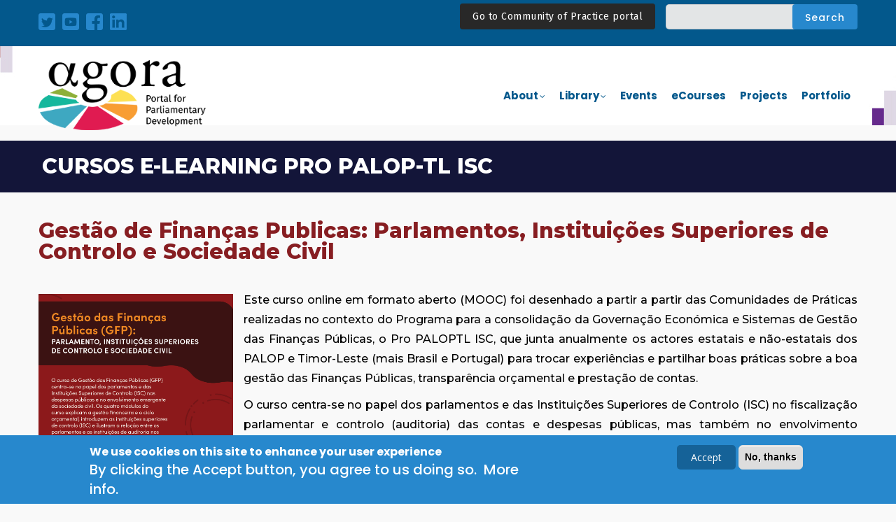

--- FILE ---
content_type: text/html; charset=UTF-8
request_url: https://agora-parl.org/node/3728
body_size: 8196
content:
<!DOCTYPE html>
<html lang="en" dir="ltr" prefix="content: http://purl.org/rss/1.0/modules/content/  dc: http://purl.org/dc/terms/  foaf: http://xmlns.com/foaf/0.1/  og: http://ogp.me/ns#  rdfs: http://www.w3.org/2000/01/rdf-schema#  schema: http://schema.org/  sioc: http://rdfs.org/sioc/ns#  sioct: http://rdfs.org/sioc/types#  skos: http://www.w3.org/2004/02/skos/core#  xsd: http://www.w3.org/2001/XMLSchema# ">
  <head> 
    <meta charset="utf-8" />
<meta name="Generator" content="Drupal 8 (https://www.drupal.org)" />
<meta name="MobileOptimized" content="width" />
<meta name="HandheldFriendly" content="true" />
<meta name="viewport" content="width=device-width, initial-scale=1.0" />
<style>div#sliding-popup, div#sliding-popup .eu-cookie-withdraw-banner, .eu-cookie-withdraw-tab {background: #2788cd} div#sliding-popup.eu-cookie-withdraw-wrapper { background: transparent; } #sliding-popup h1, #sliding-popup h2, #sliding-popup h3, #sliding-popup p, #sliding-popup label, #sliding-popup div, .eu-cookie-compliance-more-button, .eu-cookie-compliance-secondary-button, .eu-cookie-withdraw-tab { color: #ffffff;} .eu-cookie-withdraw-tab { border-color: #ffffff;}</style>
<script async="async" src="https://www.googletagmanager.com/gtag/js?id=G-Z4Y294TW7L"></script>
<script>
  window.dataLayer = window.dataLayer || [];
  function gtag(){dataLayer.push(arguments);}
  gtag('js', new Date());

  gtag('config', 'G-Z4Y294TW7L');
</script>
<script src="https://cdnjs.cloudflare.com/ajax/libs/jquery/3.4.1/jquery.min.js"></script>
<script type="text/javascript">
$(document).ready(function(){
	$(".read").click(function(){
		$(this).next().toggle();
		$(this).siblings('.dots').toggle();
		if($(this).text()=='ver mais'){
			$(this).text('ver menos');
		}
		else{
			$(this).text('ver mais');
		}
	});
});
</script>
<link rel="shortcut icon" href="/sites/default/files/favicon_0.png" type="image/png" />
<link rel="alternate" hreflang="pt-pt" href="https://agora-parl.org/pt-pt/pro-palop-tl-sai/gestao-de-financas-publicas-parlamentos-instituicoes-superiores-de-controlo-e" />
<link rel="canonical" href="https://agora-parl.org/pt-pt/pro-palop-tl-sai/gestao-de-financas-publicas-parlamentos-instituicoes-superiores-de-controlo-e" />
<link rel="shortlink" href="https://agora-parl.org/pt-pt/node/3728" />

    <title>Gestão de Finanças Publicas: Parlamentos, Instituições Superiores de Controlo e Sociedade Civil | Agora</title>
    <link rel="stylesheet" media="all" href="/core/modules/system/css/components/ajax-progress.module.css?sqfs9i" />
<link rel="stylesheet" media="all" href="/core/modules/system/css/components/align.module.css?sqfs9i" />
<link rel="stylesheet" media="all" href="/core/modules/system/css/components/autocomplete-loading.module.css?sqfs9i" />
<link rel="stylesheet" media="all" href="/core/modules/system/css/components/fieldgroup.module.css?sqfs9i" />
<link rel="stylesheet" media="all" href="/core/modules/system/css/components/container-inline.module.css?sqfs9i" />
<link rel="stylesheet" media="all" href="/core/modules/system/css/components/clearfix.module.css?sqfs9i" />
<link rel="stylesheet" media="all" href="/core/modules/system/css/components/details.module.css?sqfs9i" />
<link rel="stylesheet" media="all" href="/core/modules/system/css/components/hidden.module.css?sqfs9i" />
<link rel="stylesheet" media="all" href="/core/modules/system/css/components/item-list.module.css?sqfs9i" />
<link rel="stylesheet" media="all" href="/core/modules/system/css/components/js.module.css?sqfs9i" />
<link rel="stylesheet" media="all" href="/core/modules/system/css/components/nowrap.module.css?sqfs9i" />
<link rel="stylesheet" media="all" href="/core/modules/system/css/components/position-container.module.css?sqfs9i" />
<link rel="stylesheet" media="all" href="/core/modules/system/css/components/progress.module.css?sqfs9i" />
<link rel="stylesheet" media="all" href="/core/modules/system/css/components/reset-appearance.module.css?sqfs9i" />
<link rel="stylesheet" media="all" href="/core/modules/system/css/components/resize.module.css?sqfs9i" />
<link rel="stylesheet" media="all" href="/core/modules/system/css/components/sticky-header.module.css?sqfs9i" />
<link rel="stylesheet" media="all" href="/core/modules/system/css/components/system-status-counter.css?sqfs9i" />
<link rel="stylesheet" media="all" href="/core/modules/system/css/components/system-status-report-counters.css?sqfs9i" />
<link rel="stylesheet" media="all" href="/core/modules/system/css/components/system-status-report-general-info.css?sqfs9i" />
<link rel="stylesheet" media="all" href="/core/modules/system/css/components/tabledrag.module.css?sqfs9i" />
<link rel="stylesheet" media="all" href="/core/modules/system/css/components/tablesort.module.css?sqfs9i" />
<link rel="stylesheet" media="all" href="/core/modules/system/css/components/tree-child.module.css?sqfs9i" />
<link rel="stylesheet" media="all" href="/modules/eu_cookie_compliance/css/eu_cookie_compliance.css?sqfs9i" />
<link rel="stylesheet" media="all" href="/modules/gavias_sliderlayer/vendor/revolution/css/settings.css?sqfs9i" />
<link rel="stylesheet" media="all" href="/modules/gavias_sliderlayer/vendor/revolution/css/layers.css?sqfs9i" />
<link rel="stylesheet" media="all" href="/modules/gavias_sliderlayer/vendor/revolution/css/navigation.css?sqfs9i" />
<link rel="stylesheet" media="all" href="/modules/gavias_content_builder/dist/css/frontend.css?sqfs9i" />
<link rel="stylesheet" media="all" href="//fonts.googleapis.com/css?family=Poppins:400,500,600,700" />
<link rel="stylesheet" media="all" href="//fonts.googleapis.com/css?family=Open+Sans:400,600,700" />
<link rel="stylesheet" media="all" href="//fonts.googleapis.com/css?family=Montserrat:100,200,300,400,500,600,700,800,900" />
<link rel="stylesheet" media="all" href="//fonts.googleapis.com/css2?family=Arimo:ital,wght@0,400;0,500;0,600;0,700;1,400;1,500;1,600;1,700&amp;display=swap" />
<link rel="stylesheet" media="all" href="//fonts.googleapis.com/css2?family=Noto+Sans:ital,wght@0,400;0,700;1,400;1,700&amp;display=swap" />
<link rel="stylesheet" media="all" href="//fonts.googleapis.com/css2?family=EB+Garamond:ital,wght@0,400;0,500;0,600;0,700;0,800;1,400;1,500;1,600;1,700;1,800&amp;display=swap" />
<link rel="stylesheet" media="all" href="//fonts.googleapis.com/css2?family=Raleway:ital,wght@0,100;0,200;0,300;0,400;0,500;0,600;0,700;0,800;0,900;1,100;1,200;1,300;1,400;1,500;1,600;1,700;1,800;1,900&amp;display=swap" />
<link rel="stylesheet" media="all" href="//fonts.googleapis.com/css2?family=Playfair+Display:ital,wght@0,400;0,500;0,600;0,700;0,800;0,900;1,400;1,500;1,600;1,700;1,800;1,900&amp;display=swap" />
<link rel="stylesheet" media="all" href="//fonts.googleapis.com/css2?family=Fira+Sans:ital,wght@0,400;0,700;1,400;1,700&amp;display=swap" />
<link rel="stylesheet" media="all" href="/themes/gavias_kunco/css/sliderlayer.css?sqfs9i" />
<link rel="stylesheet" media="all" href="/themes/gavias_kunco/css/font-awesome/css/font-awesome.min.css?sqfs9i" />
<link rel="stylesheet" media="all" href="/themes/gavias_kunco/css/icon.css?sqfs9i" />
<link rel="stylesheet" media="all" href="/themes/gavias_kunco/css/animate.css?sqfs9i" />
<link rel="stylesheet" media="all" href="/themes/gavias_kunco/vendor/owl-carousel/assets/owl.carousel.min.css?sqfs9i" />
<link rel="stylesheet" media="all" href="/themes/gavias_kunco/vendor/owl-carousel/assets/owl.theme.default.min.css?sqfs9i" />
<link rel="stylesheet" media="all" href="/themes/gavias_kunco/vendor/prettyphoto/css/prettyPhoto.css?sqfs9i" />
<link rel="stylesheet" media="all" href="/themes/gavias_kunco/vendor/ytplayer/css/jquery.mb.YTPlayer.min.css?sqfs9i" />
<link rel="stylesheet" media="all" href="/themes/gavias_kunco/vendor/magnific/magnific-popup.css?sqfs9i" />
<link rel="stylesheet" media="all" href="/themes/gavias_kunco/vendor/popup-gallery/css/lightgallery.min.css?sqfs9i" />
<link rel="stylesheet" media="all" href="/themes/gavias_kunco/vendor/popup-gallery/css/lg-transitions.min.css?sqfs9i" />
<link rel="stylesheet" media="all" href="/themes/gavias_kunco/css/bootstrap.css?sqfs9i" />
<link rel="stylesheet" media="all" href="/themes/gavias_kunco/css/template.css?sqfs9i" />
<link rel="stylesheet" media="all" href="/sites/default/files/css_editor/gavias_kunco.css?sqfs9i" />


    <script type="application/json" data-drupal-selector="drupal-settings-json">{"path":{"baseUrl":"\/","scriptPath":null,"pathPrefix":"","currentPath":"node\/3728","currentPathIsAdmin":false,"isFront":false,"currentLanguage":"en"},"pluralDelimiter":"\u0003","suppressDeprecationErrors":true,"eu_cookie_compliance":{"popup_enabled":true,"popup_agreed_enabled":false,"popup_hide_agreed":false,"popup_clicking_confirmation":false,"popup_scrolling_confirmation":false,"popup_html_info":"\u003Cdiv class=\u0022eu-cookie-compliance-banner eu-cookie-compliance-banner-info eu-cookie-compliance-banner--opt-in\u0022\u003E\n  \u003Cdiv class=\u0022popup-content info eu-cookie-compliance-content\u0022\u003E\n    \u003Cdiv id=\u0022popup-text\u0022 class=\u0022eu-cookie-compliance-message\u0022\u003E\n      \u003Ch2\u003EWe use cookies on this site to enhance your user experience\u003C\/h2\u003E\u003Cp\u003EBy clicking the Accept button, you agree to us doing so.\u003C\/p\u003E\u003Cp class=\u0022more\u0022\u003E\u003Ca href=\u0022\/privacy-policy\u0022\u003EMore info\u003C\/a\u003E.\u003C\/p\u003E\n          \u003C\/div\u003E\n\n    \n    \u003Cdiv id=\u0022popup-buttons\u0022 class=\u0022eu-cookie-compliance-buttons\u0022\u003E\n      \u003Cbutton type=\u0022button\u0022 class=\u0022agree-button eu-cookie-compliance-secondary-button\u0022\u003EAccept\u003C\/button\u003E\n              \u003Cbutton type=\u0022button\u0022 class=\u0022decline-button eu-cookie-compliance-default-button\u0022\u003ENo, thanks\u003C\/button\u003E\n          \u003C\/div\u003E\n  \u003C\/div\u003E\n\u003C\/div\u003E","use_mobile_message":false,"mobile_popup_html_info":"\u003Cdiv class=\u0022eu-cookie-compliance-banner eu-cookie-compliance-banner-info eu-cookie-compliance-banner--opt-in\u0022\u003E\n  \u003Cdiv class=\u0022popup-content info eu-cookie-compliance-content\u0022\u003E\n    \u003Cdiv id=\u0022popup-text\u0022 class=\u0022eu-cookie-compliance-message\u0022\u003E\n      \n          \u003C\/div\u003E\n\n    \n    \u003Cdiv id=\u0022popup-buttons\u0022 class=\u0022eu-cookie-compliance-buttons\u0022\u003E\n      \u003Cbutton type=\u0022button\u0022 class=\u0022agree-button eu-cookie-compliance-secondary-button\u0022\u003EAccept\u003C\/button\u003E\n              \u003Cbutton type=\u0022button\u0022 class=\u0022decline-button eu-cookie-compliance-default-button\u0022\u003ENo, thanks\u003C\/button\u003E\n          \u003C\/div\u003E\n  \u003C\/div\u003E\n\u003C\/div\u003E","mobile_breakpoint":768,"popup_html_agreed":false,"popup_use_bare_css":false,"popup_height":"auto","popup_width":"100%","popup_delay":1000,"popup_link":"\/privacy-policy","popup_link_new_window":true,"popup_position":false,"fixed_top_position":true,"popup_language":"en","store_consent":false,"better_support_for_screen_readers":false,"cookie_name":"","reload_page":false,"domain":"","domain_all_sites":false,"popup_eu_only_js":false,"cookie_lifetime":100,"cookie_session":0,"disagree_do_not_show_popup":false,"method":"opt_in","whitelisted_cookies":"","withdraw_markup":"\u003Cbutton type=\u0022button\u0022 class=\u0022eu-cookie-withdraw-tab\u0022\u003EPrivacy settings\u003C\/button\u003E\n\u003Cdiv class=\u0022eu-cookie-withdraw-banner\u0022\u003E\n  \u003Cdiv class=\u0022popup-content info eu-cookie-compliance-content\u0022\u003E\n    \u003Cdiv id=\u0022popup-text\u0022 class=\u0022eu-cookie-compliance-message\u0022\u003E\n      \u003Ch2\u003EWe use cookies on this site to enhance your user experience\u003C\/h2\u003E\u003Cp\u003EYou have given your consent for us to set cookies.\u003C\/p\u003E\n    \u003C\/div\u003E\n    \u003Cdiv id=\u0022popup-buttons\u0022 class=\u0022eu-cookie-compliance-buttons\u0022\u003E\n      \u003Cbutton type=\u0022button\u0022 class=\u0022eu-cookie-withdraw-button\u0022\u003EWithdraw consent\u003C\/button\u003E\n    \u003C\/div\u003E\n  \u003C\/div\u003E\n\u003C\/div\u003E","withdraw_enabled":false,"withdraw_button_on_info_popup":false,"cookie_categories":[],"enable_save_preferences_button":true,"fix_first_cookie_category":true,"select_all_categories_by_default":false},"form_placeholder":{"include":".form-text","exclude":".form-item-title .form-text","required_indicator":"append"},"ajaxTrustedUrl":{"\/search\/search-full":true},"user":{"uid":0,"permissionsHash":"d27b5992414038317d9500a37aa3269170c5d327ab4304dbecc63bbc18be46d0"}}</script>

<!--[if lte IE 8]>
<script src="/core/assets/vendor/html5shiv/html5shiv.min.js?v=3.7.3"></script>
<![endif]-->
<script src="/core/assets/vendor/jquery/jquery.min.js?v=3.5.1"></script>
<script src="/core/misc/drupalSettingsLoader.js?v=8.9.20"></script>
<script src="/core/misc/drupal.js?v=8.9.20"></script>
<script src="/core/misc/drupal.init.js?v=8.9.20"></script>
<script src="//ajax.googleapis.com/ajax/libs/jquery/3.3.1/jquery.min.js"></script>
<script src="/themes/gavias_kunco/vendor/jquery-migrate.min.js?v=8.9.20"></script>
<script src="/themes/gavias_kunco/js/bootstrap.js?v=8.9.20"></script>
<script src="/themes/gavias_kunco/js/imagesloader.min.js?v=8.9.20"></script>
<script src="/themes/gavias_kunco/vendor/jquery.easing.js?v=8.9.20"></script>
<script src="/themes/gavias_kunco/vendor/jquery.appear.js?v=8.9.20"></script>
<script src="/themes/gavias_kunco/vendor/jquery.easypiechart.min.js?v=8.9.20"></script>
<script src="/themes/gavias_kunco/vendor/owl-carousel/owl.carousel.min.js?v=8.9.20"></script>
<script src="/themes/gavias_kunco/vendor/waypoint.js?v=8.9.20"></script>
<script src="/themes/gavias_kunco/vendor/count-to.js?v=8.9.20"></script>
<script src="/themes/gavias_kunco/vendor/masonry.pkgd.min.js?v=8.9.20"></script>
<script src="/themes/gavias_kunco/vendor/isotope.pkgd.min.js?v=8.9.20"></script>
<script src="/themes/gavias_kunco/vendor/aos.js?v=8.9.20"></script>
<script src="/themes/gavias_kunco/vendor/jpreloader.min.js?v=8.9.20"></script>
<script src="/themes/gavias_kunco/vendor/prettyphoto/js/jquery.prettyPhoto.js?v=8.9.20"></script>
<script src="/themes/gavias_kunco/vendor/ytplayer/js/jquery.mb.YTPlayer.min.js?v=8.9.20"></script>
<script src="/themes/gavias_kunco/vendor/jquery.typer/src/jquery.typer.js?v=8.9.20"></script>
<script src="/themes/gavias_kunco/vendor/perfect-scrollbar.jquery.min.js?v=8.9.20"></script>
<script src="/themes/gavias_kunco/vendor/magnific/jquery.magnific-popup.min.js?v=8.9.20"></script>
<script src="/themes/gavias_kunco/vendor/popup-gallery/js/lightgallery.min.js?v=8.9.20"></script>
<script src="/themes/gavias_kunco/vendor/InstagramFeed.js?v=8.9.20"></script>
<script src="/themes/gavias_kunco/js/main.js?v=8.9.20"></script>
<script src="/modules/gavias_sliderlayer/vendor/revolution/js/source/jquery.themepunch.tools.min.js?v=1.x"></script>
<script src="/modules/gavias_sliderlayer/vendor/revolution/js/source/jquery.themepunch.revolution.js?v=1.x"></script>
<script src="/modules/gavias_sliderlayer/vendor/revolution/js/extensions/revolution.extension.actions.min.js?v=1.x"></script>
<script src="/modules/gavias_sliderlayer/vendor/revolution/js/extensions/revolution.extension.carousel.min.js?v=1.x"></script>
<script src="/modules/gavias_sliderlayer/vendor/revolution/js/extensions/revolution.extension.kenburn.min.js?v=1.x"></script>
<script src="/modules/gavias_sliderlayer/vendor/revolution/js/extensions/revolution.extension.layeranimation.min.js?v=1.x"></script>
<script src="/modules/gavias_sliderlayer/vendor/revolution/js/extensions/revolution.extension.migration.min.js?v=1.x"></script>
<script src="/modules/gavias_sliderlayer/vendor/revolution/js/extensions/revolution.extension.navigation.min.js?v=1.x"></script>
<script src="/modules/gavias_sliderlayer/vendor/revolution/js/extensions/revolution.extension.parallax.min.js?v=1.x"></script>
<script src="/modules/gavias_sliderlayer/vendor/revolution/js/extensions/revolution.extension.slideanims.min.js?v=1.x"></script>
<script src="/modules/gavias_sliderlayer/vendor/revolution/js/extensions/revolution.extension.video.min.js?v=1.x"></script>


    <link rel="stylesheet" href="https://agora-parl.org/themes/gavias_kunco/css/custom.css" media="screen" />
    <link rel="stylesheet" href="https://agora-parl.org/themes/gavias_kunco/css/update.css" media="screen" />

    

          <style type="text/css">
        @media (min-width: 768px) and (min-width: 992px){.navigation .gva_menu .sub-menu > li:hover > ul {-webkit-transform: rotateX(0);transform: rotateX(0);left: 20px;top: auto;margin-top: 10px;}}
      </style>
    
          <style class="customize"></style>
    
  </head>

  
  <body class="gavias-content-builder elearning-palop-specific-course layout-no-sidebars wide not-preloader path-node node--type-palop-page">

    <a href="#main-content" class="visually-hidden focusable">
      Skip to main content
    </a>

      

    
      <div class="dialog-off-canvas-main-canvas" data-off-canvas-main-canvas>
    <div class="body-page gva-body-page">
   <header id="header" class="header-v1">
  
      <div class="topbar">
      <div class="topbar-inner">
        <div class="container">
          <div class="row">
            <div class="col-lg-11">
              <div class="topbar-content">  <div>
    <div id="block-socialnetworks" class="block block-block-content block-block-content5d547a5c-092a-43da-8784-f9a28fd26778 no-title">
  
    
      <div class="content block-content">
      
            <div class="field field--name-body field--type-text-with-summary field--label-hidden field__item"><p class="social"><a href="https://twitter.com/AgoraParl" target="_blank"><img alt="Twitter" src="/sites/default/files/inline-images/twitter.png" /></a></p>

<p class="social"><a href="https://www.youtube.com/user/parldevel" target="_blank"><img alt="Youtube" src="/sites/default/files/inline-images/youtube.png" /></a></p>

<p class="social"><a href="https://www.facebook.com/AgoraParl" target="_blank"><img alt="Twitter" src="/sites/default/files/inline-images/facebook.png" /></a></p>

<p class="social"><a href="https://www.linkedin.com/company/agora-portal-for-parliamentary-development/?viewAsMember=true" target="_blank"><img alt="Twitter" src="/sites/default/files/inline-images/linkedin.png" /></a></p>
</div>
      
    </div>
  </div>
<div class="language-switcher-language-url block block-language block-language-blocklanguage-interface no-title" id="block-languageswitcher" role="navigation">
  
    
      <div class="content block-content">
      <ul class="links"><li hreflang="en" data-drupal-link-system-path="node/3728" class="en is-active"><a href="/node/3728" class="language-link is-active" hreflang="en" data-drupal-link-system-path="node/3728">English</a></li><li hreflang="fr" data-drupal-link-system-path="node/3728" class="fr"><a href="/fr/node/3728" class="language-link" hreflang="fr" data-drupal-link-system-path="node/3728">Français</a></li><li hreflang="pt-pt" data-drupal-link-system-path="node/3728" class="pt-pt"><a href="/pt-pt/pro-palop-tl-sai/gestao-de-financas-publicas-parlamentos-instituicoes-superiores-de-controlo-e" class="language-link" hreflang="pt-pt" data-drupal-link-system-path="node/3728">Portuguese</a></li><li hreflang="es" data-drupal-link-system-path="node/3728" class="es"><a href="/es/node/3728" class="language-link" hreflang="es" data-drupal-link-system-path="node/3728">Español</a></li><li hreflang="ar" data-drupal-link-system-path="node/3728" class="ar"><a href="/ar/node/3728" class="language-link" hreflang="ar" data-drupal-link-system-path="node/3728">عربية</a></li></ul>
    </div>
  </div>
<div class="search-block-form block block-search container-inline" data-drupal-selector="search-block-form" id="block-gavias-kunco-search" role="search">
  
    
      <form action="/search/search-full" method="get" id="search-block-form" accept-charset="UTF-8" class="search-form search-block-form">
  <div class="js-form-item form-item js-form-type-search form-item-keys js-form-item-keys form-no-label">
      <label for="edit-keys" class="visually-hidden">Search</label>
        <input title="Enter the terms you wish to search for." data-drupal-selector="edit-keys" type="search" id="edit-keys" name="keys" value="" size="15" maxlength="128" class="form-search" />

        </div>
<div data-drupal-selector="edit-actions" class="form-actions js-form-wrapper form-wrapper" id="edit-actions"><input class="search-form__submit button js-form-submit form-submit" data-drupal-selector="edit-submit" type="submit" id="edit-submit" value="Search" />
</div>

</form>

  </div>
<div id="block-agoratopbarcop" class="block block-block-content block-block-content8f35ce42-c2c6-4b14-a75c-7ee65238bdc9 no-title">
  
    
      <div class="content block-content">
      
            <div class="field field--name-body field--type-text-with-summary field--label-hidden field__item"><div class="top-header__newsletter"><a class="btn-link-agora" href="https://agora-parl.org/community-of-practice">Go to Community of Practice portal</a></div>
</div>
      
    </div>
  </div>

  </div>
</div> 
            </div>
            <div class="col-lg-1">
              <div class="language-box"></div>
            </div> 
          </div>   
        </div>
      </div>
    </div>
  
            

   <div class="header-main gv-sticky-menu">
      <div class="container header-content-layout">
         <div class="header-main-inner p-relative">
            <div class="row">
              <div class="col-md-12 col-sm-12 col-xs-12 content-inner">
                <div class="branding">
                                        <div>
    
      <a href="/" title="Home" rel="home" class="site-branding-logo">
        
        <img src="/sites/default/files/logo.png" alt="Home" />
        
    </a> 
    
  </div>

                                  </div>
                <div class="header-inner clearfix">
                  <div class="main-menu">
                    <div class="area-main-menu">
                      <div class="area-inner">
                        <div class="gva-offcanvas-mobile">
                          <div class="close-offcanvas hidden"><i class="gv-icon-8"></i></div>
                          <div class="main-menu-inner">
                                                            <div>
    <nav aria-labelledby="block-mainnavigation-menu" id="block-mainnavigation" class="block block-menu navigation menu--main">
          
  
  <h2  class="visually-hidden block-title block-title" id="block-mainnavigation-menu"><span>Main navigation</span></h2>
  
  <div class="block-content">
                 
<div class="gva-navigation">

              <ul  class="clearfix gva_menu gva_menu_main">
      
                              
            <li  class="menu-item menu-item--expanded ">
        <a href="">          About<span class="icaret nav-plus fa fa-angle-down"></span>        </a>
          
                      <ul class="menu sub-menu">
                              
            <li  class="menu-item">
        <a href="/history">          History        </a>
          
              </li>
                          
            <li  class="menu-item">
        <a href="/mission">          Mission        </a>
          
              </li>
                          
            <li  class="menu-item">
        <a href="/partners">          Partners        </a>
          
              </li>
        </ul>
        </li>
                          
            <li  class="menu-item menu-item--expanded">
        <a href="">          Library<span class="icaret nav-plus fa fa-angle-down"></span>        </a>
          
                      <ul class="menu sub-menu">
                              
            <li  class="menu-item">
        <a href="/areas-expertise">          Areas of Expertise        </a>
          
              </li>
                          
            <li  class="menu-item">
        <a href="/studies-and-publications">          Studies and Publications        </a>
          
              </li>
                          
            <li  class="menu-item">
        <a href="/blogs">          Blogs and News        </a>
          
              </li>
                          
            <li  class="menu-item">
        <a href="/video">          Video        </a>
          
              </li>
                          
            <li  class="menu-item">
        <a href="/podcasts">          Podcasts        </a>
          
              </li>
        </ul>
        </li>
                          
            <li  class="menu-item ">
        <a href="/events">          Events        </a>
          
              </li>
                          
            <li  class="menu-item ">
        <a href="https://learn.agora-parl.org/">          eCourses        </a>
          
              </li>
                          
            <li  class="menu-item">
        <a href="/projects">          Projects        </a>
          
              </li>
                          
            <li  class="menu-item">
        <a href="/portfolio">          Portfolio        </a>
          
              </li>
        </ul>
  

</div>


        </div>  
</nav>

  </div>

                                                      </div>

                          
                                                   
                        </div>
                        
                        <div id="menu-bar" class="menu-bar hidden-lg hidden-md">
                          <span class="one"></span>
                          <span class="two"></span>
                          <span class="three"></span>
                        </div>

                        
                      </div>
                    </div>
                  </div>  
                </div> 
              </div>

            </div>
         </div>
      </div>
   </div>

</header>
	
			<div class="breadcrumbs">
			  <div>
    

<div class="breadcrumb-content-inner">
  <div class="gva-breadcrumb-content">
    <div id="block-gavias-kunco-breadcrumbs" class="text-light block gva-block-breadcrumb block-system block-system-breadcrumb-block no-title">
      <div class="breadcrumb-style gva-parallax-background" style="background-color: #F6F6F6;background-image: url(&#039;/themes/gavias_kunco/images/breadcrumb.jpg&#039;);background-position: center center;background-repeat: no-repeat;">
        <div class="container">
          <div class="breadcrumb-content-main">
            <h2 class="page-title">Gestão de Finanças Publicas: Parlamentos, Instituições Superiores de Controlo e Sociedade Civil </h2>
             
                          
                          <div class="">
                <div class="content block-content"><div class="breadcrumb-links">
  <div class="content-inner">
          <nav class="breadcrumb " aria-labelledby="system-breadcrumb">
        <h2 id="system-breadcrumb" class="visually-hidden">Breadcrumb</h2>
        <ol>
          
                            <li>
                          3728
                          
          </li>
        
          <li></li>
        </ol>
      </nav>
      </div> 
</div>  </div>
              </div>  
                      </div> 
        </div> 
        <div class="gva-parallax-inner skrollable skrollable-between" data-bottom-top="top: -80%;" data-top-bottom="top: 0%;"></div>    
      </div> 
    </div>  
  </div>  
</div>  


  </div>

		</div>
	
	<div role="main" class="main main-page">
	
		<div class="clearfix"></div>
			

					<div class="help gav-help-region">
				<div class="container">
					<div class="content-inner">
						  <div>
    <div data-drupal-messages-fallback class="hidden"></div>

  </div>

					</div>
				</div>
			</div>
				
		<div class="clearfix"></div>
				
		<div class="clearfix"></div>
		
		<div id="content" class="content content-full">
			<div class="container-full">
				<div class="content-main-inner">
	<div id="page-main-content" class="main-content">
		<div class="main-content-inner">
			
							<div class="content-main">
					  <div>
    <div id="block-gavias-kunco-content" class="block block-system block-system-main-block no-title">
  
    
      <div class="content block-content">
      

<article data-history-node-id="3728" role="article" lang="pt-pt" class="node node--type-palop-page node--view-mode-full clearfix">
  <header>
    
            
      </header>
  <div class="node__content clearfix">
    
            <div class="field field--name-field-content-builder field--type-gavias-content-builder field--label-hidden field__item"><div class="gavias-blockbuilder-content">
   
  <div class="gavias-builder--content">						<div class="gbb-row-wrapper">
		  			  	<div class="budget-platform gbb-row  bg-size-cover "  style="padding-top:10px; padding-bottom:10px; background-color:#131539" >
		    	<div class="bb-inner remove_padding">  
		      	<div class="bb-container container">
			        	<div class="row">
			          	<div class="row-wrapper clearfix">
										<div  class="gsc-column col-lg-12 col-md-12 col-sm-12 col-xs-12 ">
	      <div class="column-inner  bg-size-cover  " >
	         <div class="column-content-inner">
	           <div class="custom-text  " ><div class="title-page-elearning">Cursos e-learning Pro PALOP-TL ISC</div></div>	         </div>  
	         	      </div>
	    </div>
	   							</div>
	     	 			</div>
    				</div>
  				</div>  
			  			</div>  
		</div>
				         				         		                  		         								<div class="gbb-row-wrapper">
		  			  	<div class="budget-platform-2 gbb-row  bg-size-cover "  style="" >
		    	<div class="bb-inner remove_padding_col">  
		      	<div class="bb-container container">
			        	<div class="row">
			          	<div class="row-wrapper clearfix">
										<div  class="gsc-column col-lg-12 col-md-12 col-sm-12 col-xs-12 ">
	      <div class="column-inner  bg-size-cover  " style="padding-top:40px">
	         <div class="column-content-inner">
	           <div class="custom-text  " ><div class="title-page-course-1">Gestão de Finanças Publicas: Parlamentos, Instituições Superiores de Controlo e Sociedade Civil</div></div>	         </div>  
	         	      </div>
	    </div>
	   		<div  class="gsc-column col-lg-3 col-md-3 col-sm-6 col-xs-12 ">
	      <div class="column-inner  bg-size-cover  " >
	         <div class="column-content-inner">
	                       <div class="widget gsc-image text-center elearning-image"  >
               <div class="widget-content">
                   
                    <img src="https://agora-parl.org/sites/default/files/Pro%20PALOP%20e-learning%20course_Carrossel_GestaoFinancas1.png" alt="" />
                                 </div>
            </div>    
         	         </div>  
	         	      </div>
	    </div>
	   		<div  class="gsc-column col-lg-9 col-md-9 col-sm-9 col-xs-12 ">
	      <div class="column-inner  bg-size-cover  " >
	         <div class="column-content-inner">
	           <div class="custom-text test-page-course " ><p>Este curso online em formato aberto&nbsp;(MOOC) foi desenhado a partir a partir das&nbsp;Comunidades de Pr&aacute;ticas realizadas no&nbsp;contexto do Programa para a consolida&ccedil;&atilde;o&nbsp;da Governa&ccedil;&atilde;o Econ&oacute;mica e Sistemas de&nbsp;Gest&atilde;o das Finan&ccedil;as P&uacute;blicas, o Pro PALOPTL&nbsp;ISC, que junta anualmente os actores&nbsp;estatais e n&atilde;o-estatais dos PALOP e Timor-Leste (mais Brasil e Portugal) para trocar&nbsp;experi&ecirc;ncias e partilhar boas pr&aacute;ticas sobre&nbsp;a boa gest&atilde;o das Finan&ccedil;as P&uacute;blicas, transpar&ecirc;ncia or&ccedil;amental e presta&ccedil;&atilde;o&nbsp;de contas.</p>
<p>O curso centra-se no papel dos parlamentos e das Institui&ccedil;&otilde;es Superiores de&nbsp;Controlo (ISC) no fiscaliza&ccedil;&atilde;o parlamentar e controlo (auditoria) das contas&nbsp;e despesas p&uacute;blicas, mas tamb&eacute;m no envolvimento emergente da sociedade&nbsp;civil no seguimento dessas contas e seu impacto nas pol&iacute;ticas p&uacute;blicas. Os&nbsp;quatro m&oacute;dulos do curso explicam a gest&atilde;o financeira e o ciclo or&ccedil;amental,&nbsp;introduzem as institui&ccedil;&otilde;es superiores de controlo (ISC) e ilustram a rela&ccedil;&atilde;o entre&nbsp;os parlamentos e as institui&ccedil;&otilde;es de auditoria nos PALOP e Timor-Leste.</p></div>	         </div>  
	         	      </div>
	    </div>
	   		<div  class="gsc-column col-lg-3 col-md-3 col-sm-6 col-xs-12 ">
	      <div class="column-inner  bg-size-cover  " style="background-color:#8b1d2c">
	         <div class="column-content-inner">
	           <div class="custom-text header-course-s " ><p>FORMATO CL&Aacute;SSICO [&nbsp;<a href="https://learn.agora-parl.org/course/index.php?categoryid=4&amp;lang=pt" target="_blank" rel="noopener">PT </a> ]</p></div>            <div class="widget gsc-image text-none course-1-qr"  >
               <div class="widget-content">
                   
                    <img src="https://agora-parl.org/sites/default/files/classic%20format.png" alt="" />
                                 </div>
            </div>    
         	         </div>  
	         	      </div>
	    </div>
	   		<div  class="gsc-column col-lg-6 col-md-6 col-sm-12 col-xs-12 ">
	      <div class="column-inner  bg-size-cover  " style="background-color:#8b1d2c">
	         <div class="column-content-inner">
	           <div class="custom-text header-course-s " ><p>FORMATO GAMING [ <a href="https://learn.agora-parl.org/ccourses/4_game/index.html#lang=pt" target="_blank" rel="noopener">PT</a> | <a href="https://learn.agora-parl.org/ccourses/4_game/index.html#lang=en" target="_blank" rel="noopener">EN</a> ]</p></div>            <div class="widget gsc-image text-none course-1-qr-50"  >
               <div class="widget-content">
                   
                    <img src="https://agora-parl.org/sites/default/files/public%20finance%20pt.png" alt="" />
                                 </div>
            </div>    
                     <div class="widget gsc-image text-none course-1-qr-50"  >
               <div class="widget-content">
                   
                    <img src="https://agora-parl.org/sites/default/files/public%20finance%20en.png" alt="" />
                                 </div>
            </div>    
         	         </div>  
	         	      </div>
	    </div>
	   		<div  class="gsc-column col-lg-3 col-md-3 col-sm-6 col-xs-12 ">
	      <div class="column-inner  bg-size-cover  " style="background-color:#8b1d2c">
	         <div class="column-content-inner">
	           <div class="custom-text header-course-d " ><p><a href="https://www.youtube.com/watch?v=CssOybtoqzs" target="_blank" rel="noopener">BREVE APRESENTA&Ccedil;&Atilde;O ONLINE DO eCURSO</a></p></div>            <div class="widget gsc-image text-none course-1-qr"  >
               <div class="widget-content">
                   
                    <img src="https://agora-parl.org/sites/default/files/public%20finance%20online.png" alt="" />
                                 </div>
            </div>    
         	         </div>  
	         	      </div>
	    </div>
	   		<div  class="gsc-column col-lg-12 col-md-12 col-sm-12 col-xs-12 ">
	      <div class="column-inner  bg-size-cover  " >
	         <div class="column-content-inner">
	           <div class="custom-text course-1-hour " ><p>Tempo estimado (full-time): <strong>4 horas</strong></p></div>	         </div>  
	         	      </div>
	    </div>
	   							</div>
	     	 			</div>
    				</div>
  				</div>  
			  			</div>  
		</div>
		         		         		         		         		         		         		         						<div class="gbb-row-wrapper">
		  			  	<div class="  box-elearning-content gbb-row  bg-size-cover "  style="" >
		    	<div class="bb-inner default">  
		      	<div class="bb-container container">
			        	<div class="row">
			          	<div class="row-wrapper clearfix">
										<div  class="gsc-column col-lg-2 col-md-2 col-sm-4 col-xs-12 box-elearning">
	      <div class="column-inner  bg-size-cover  " style="margin-bottom:30px">
	         <div class="column-content-inner">
	                       <div class="widget gsc-image text-center elearning-image-box"  >
               <div class="widget-content">
                                       <a href="/pt-pt/pro-palop-tl-sai/gestao-de-financas-publicas-parlamentos-instituicoes-superiores-de-controlo-e" >
                   
                    <img src="https://agora-parl.org/sites/default/files/Pro%20PALOP%20e-learning%20course_Carrossel_GestaoFinancas1.png" alt="" />
                  </a>               </div>
            </div>    
         	         </div>  
	         	      </div>
	    </div>
	   		<div  class="gsc-column col-lg-2 col-md-2 col-sm-4 col-xs-12 box-elearning">
	      <div class="column-inner  bg-size-cover  " style="margin-bottom:30px">
	         <div class="column-content-inner">
	                       <div class="widget gsc-image text-center elearning-image-box"  >
               <div class="widget-content">
                                       <a href="/pt-pt/pro-palop-tl-sai/orcamentos-abertos-desenvolver-instituicoes-de-controlo-responsaveis" >
                   
                    <img src="https://agora-parl.org/sites/default/files/Pro%20PALOP%20e-learning%20course_Carrossel_OrcamentosAbertos1_v2.png" alt="" />
                  </a>               </div>
            </div>    
         	         </div>  
	         	      </div>
	    </div>
	   		<div  class="gsc-column col-lg-2 col-md-2 col-sm-4 col-xs-12 box-elearning">
	      <div class="column-inner  bg-size-cover  " style="margin-bottom:30px">
	         <div class="column-content-inner">
	                       <div class="widget gsc-image text-center elearning-image-box"  >
               <div class="widget-content">
                                       <a href="/pt-pt/pro-palop-tl-sai/odss-parlamentos-e-orcamentos" >
                   
                    <img src="https://agora-parl.org/sites/default/files/Pro%20PALOP%20e-learning%20course_Carrossel_ODS1.png" alt="" />
                  </a>               </div>
            </div>    
         	         </div>  
	         	      </div>
	    </div>
	   		<div  class="gsc-column col-lg-2 col-md-2 col-sm-4 col-xs-12 box-elearning">
	      <div class="column-inner  bg-size-cover  " style="margin-bottom:30px">
	         <div class="column-content-inner">
	                       <div class="widget gsc-image text-center elearning-image-box"  >
               <div class="widget-content">
                                       <a href="/pt-pt/pro-palop-tl-sai/parlamentos-instituicoes-superiores-de-controlo-e-fiscalizacao-da-industrias" >
                   
                    <img src="https://agora-parl.org/sites/default/files/Pro%20PALOP%20e-learning%20course_Carrossel_Industrias1.png" alt="" />
                  </a>               </div>
            </div>    
         	         </div>  
	         	      </div>
	    </div>
	   		<div  class="gsc-column col-lg-2 col-md-2 col-sm-4 col-xs-12 box-elearning">
	      <div class="column-inner  bg-size-cover  " style="margin-bottom:30px">
	         <div class="column-content-inner">
	                       <div class="widget gsc-image text-center elearning-image-box"  >
               <div class="widget-content">
                                       <a href="/pt-pt/pro-palop-tl-sai/parlamentos-tic" >
                   
                    <img src="https://agora-parl.org/sites/default/files/Pro%20PALOP%20e-learning%20course_Carrossel_Tecnologias1.png" alt="" />
                  </a>               </div>
            </div>    
         	         </div>  
	         	      </div>
	    </div>
	   		<div  class="gsc-column col-lg-2 col-md-2 col-sm-4 col-xs-12 box-elearning">
	      <div class="column-inner  bg-size-cover  " style="margin-bottom:30px">
	         <div class="column-content-inner">
	                       <div class="widget gsc-image text-center elearning-image-box"  >
               <div class="widget-content">
                                       <a href="/pt-pt/pro-palop-tl-sai/orcamentacao-sensivel-ao-genero" >
                   
                    <img src="https://agora-parl.org/sites/default/files/Pro%20PALOP%20e-learning%20course_Carrossel_Genero1.png" alt="" />
                  </a>               </div>
            </div>    
         	         </div>  
	         	      </div>
	    </div>
	   		<div  class="gsc-column col-lg-2 col-md-2 col-sm-4 col-xs-12 box-elearning">
	      <div class="column-inner  bg-size-cover  " style="margin-bottom:30px">
	         <div class="column-content-inner">
	                       <div class="widget gsc-image text-center elearning-image-box"  >
               <div class="widget-content">
                                       <a href="https://www.agora-parl.org/pt-pt/pro-palop-tl-sai/parlamentos-na-pratica-uma-introducao-actividade-parlamentar" >
                   
                    <img src="https://agora-parl.org/sites/default/files/Pro%20PALOP%20e-learning%20course_Carrossel_Parlamentos1.png" alt="" />
                  </a>               </div>
            </div>    
         	         </div>  
	         	      </div>
	    </div>
	   							</div>
	     	 			</div>
    				</div>
  				</div>  
			  			</div>  
		</div>
		</div>  
 </div> 
</div>
      
  </div>
</article>

    </div>
  </div>

  </div>

				</div>
			
					</div>
	</div>
</div>

			</div>
		</div>

		
				
	</div>

</div>

<footer id="footer" class="footer">
  <div class="footer-inner">
    
         
     <div class="footer-center">
        <div class="container">      
           <div class="row">
                              <div class="footer-first col-lg-3 col-md-3 col-sm-12 col-xs-12 column">
                    <div>
    <div id="block-footerlogo" class="block block-block-content block-block-contenta6290b02-7db5-4417-b0f5-d12e59bfe7a5 no-title">
  
    
      <div class="content block-content">
      
            <div class="field field--name-body field--type-text-with-summary field--label-hidden field__item"><p><img alt="Agora" data-entity-type="file" data-entity-uuid="b8595c16-bae0-4b5d-9f3d-97cf239b1995" src="/sites/default/files/inline-images/logo_w.png" class="align-left" /></p></div>
      
    </div>
  </div>

  </div>

                </div> 
              
              
              
                         </div>   
        </div>
    </div>  
  </div>   

   
</footer>


  </div>

    
    <script src="/core/misc/polyfills/object.assign.js?v=8.9.20"></script>
<script src="/core/assets/vendor/jquery-once/jquery.once.min.js?v=2.2.3"></script>
<script src="/core/assets/vendor/js-cookie/js.cookie.min.js?v=3.0.0-rc0"></script>
<script src="/core/misc/jquery.cookie.shim.js?v=8.9.20"></script>
<script src="/modules/eu_cookie_compliance/js/eu_cookie_compliance.js?v=1"></script>
<script src="/modules/form_placeholder/js/form_placeholder.js?v=8.9.20"></script>
<script src="/modules/gavias_content_builder/vendor/skrollr.min.js?v=1.x"></script>
<script src="/modules/gavias_content_builder/vendor/main.js?v=1.x"></script>

    
        
  </body>
</html>
